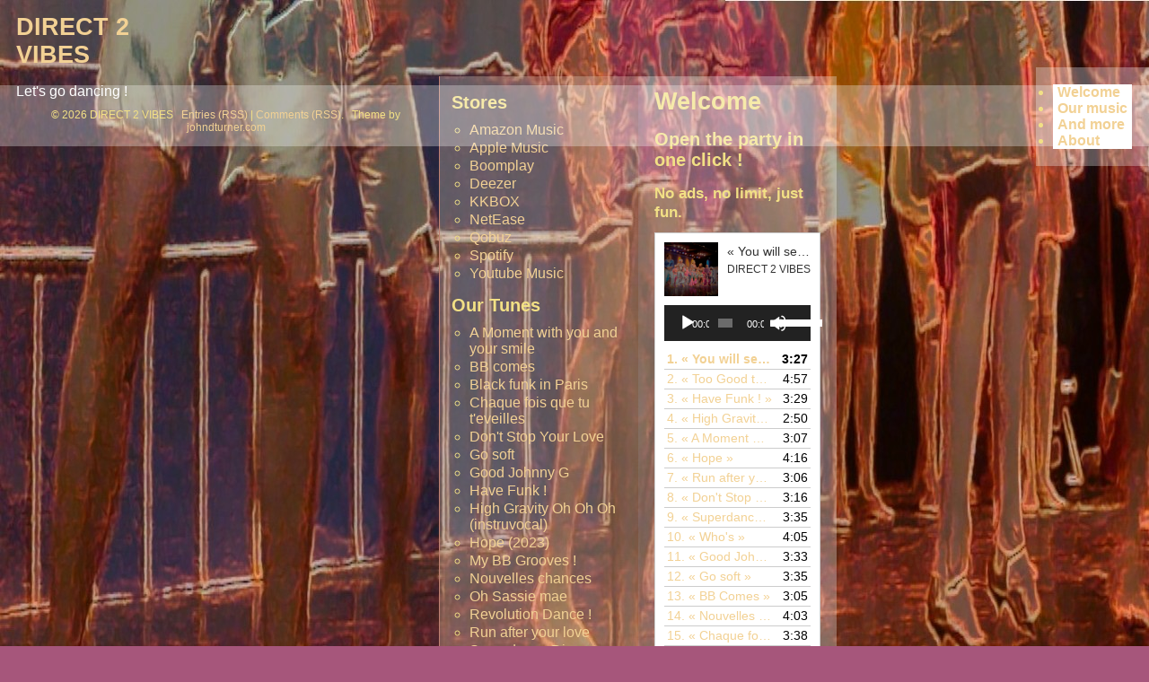

--- FILE ---
content_type: text/html; charset=UTF-8
request_url: http://dimitrigollety.com/direct-2-vibes/
body_size: 10841
content:
<!DOCTYPE html PUBLIC "-//W3C//DTD XHTML 1.0 Transitional//EN" "http://www.w3.org/TR/xhtml1/DTD/xhtml1-transitional.dtd">
<html xmlns="http://www.w3.org/1999/xhtml" lang="fr-FR" >

<head profile="http://gmpg.org/xfn/11">
<meta http-equiv="Content-Type" content="text/html; charset=UTF-8" />

<title>Direct 2 vibes Official site.</title>


<script type="text/javascript" src="http://www.google.com/jsapi"></script>
<script type="text/javascript">google.load("jquery", "1.2.6")</script>

<link rel="stylesheet" type="text/css" href="http://yui.yahooapis.com/combo?2.6.0/build/reset-fonts-grids/reset-fonts-grids.css" />

<link rel="alternate" type="application/rss+xml" title="DIRECT 2 VIBES RSS Feed" href="http://dimitrigollety.com/direct-2-vibes/feed/" />
<link rel="pingback" href="http://dimitrigollety.com/direct-2-vibes/xmlrpc.php" />


<!-- All in One SEO Pack 2.12 by Michael Torbert of Semper Fi Web Design[292,315] -->
<meta name="description"  content="Here you will acces to latest infos about Direct 2 vibes, their demos, production, music and more ...." />

<meta name="keywords"  content="Direct2vibes,music,demos,R&amp;B,Funk,groove,funky," />

<link rel="canonical" href="http://dimitrigollety.com/direct-2-vibes/" />
<!-- /all in one seo pack -->
<link rel='dns-prefetch' href='//s.w.org' />
		<script type="text/javascript">
			window._wpemojiSettings = {"baseUrl":"https:\/\/s.w.org\/images\/core\/emoji\/11.2.0\/72x72\/","ext":".png","svgUrl":"https:\/\/s.w.org\/images\/core\/emoji\/11.2.0\/svg\/","svgExt":".svg","source":{"concatemoji":"http:\/\/dimitrigollety.com\/direct-2-vibes\/wp-includes\/js\/wp-emoji-release.min.js?ver=5.1.21"}};
			!function(e,a,t){var n,r,o,i=a.createElement("canvas"),p=i.getContext&&i.getContext("2d");function s(e,t){var a=String.fromCharCode;p.clearRect(0,0,i.width,i.height),p.fillText(a.apply(this,e),0,0);e=i.toDataURL();return p.clearRect(0,0,i.width,i.height),p.fillText(a.apply(this,t),0,0),e===i.toDataURL()}function c(e){var t=a.createElement("script");t.src=e,t.defer=t.type="text/javascript",a.getElementsByTagName("head")[0].appendChild(t)}for(o=Array("flag","emoji"),t.supports={everything:!0,everythingExceptFlag:!0},r=0;r<o.length;r++)t.supports[o[r]]=function(e){if(!p||!p.fillText)return!1;switch(p.textBaseline="top",p.font="600 32px Arial",e){case"flag":return s([55356,56826,55356,56819],[55356,56826,8203,55356,56819])?!1:!s([55356,57332,56128,56423,56128,56418,56128,56421,56128,56430,56128,56423,56128,56447],[55356,57332,8203,56128,56423,8203,56128,56418,8203,56128,56421,8203,56128,56430,8203,56128,56423,8203,56128,56447]);case"emoji":return!s([55358,56760,9792,65039],[55358,56760,8203,9792,65039])}return!1}(o[r]),t.supports.everything=t.supports.everything&&t.supports[o[r]],"flag"!==o[r]&&(t.supports.everythingExceptFlag=t.supports.everythingExceptFlag&&t.supports[o[r]]);t.supports.everythingExceptFlag=t.supports.everythingExceptFlag&&!t.supports.flag,t.DOMReady=!1,t.readyCallback=function(){t.DOMReady=!0},t.supports.everything||(n=function(){t.readyCallback()},a.addEventListener?(a.addEventListener("DOMContentLoaded",n,!1),e.addEventListener("load",n,!1)):(e.attachEvent("onload",n),a.attachEvent("onreadystatechange",function(){"complete"===a.readyState&&t.readyCallback()})),(n=t.source||{}).concatemoji?c(n.concatemoji):n.wpemoji&&n.twemoji&&(c(n.twemoji),c(n.wpemoji)))}(window,document,window._wpemojiSettings);
		</script>
		<style type="text/css">
img.wp-smiley,
img.emoji {
	display: inline !important;
	border: none !important;
	box-shadow: none !important;
	height: 1em !important;
	width: 1em !important;
	margin: 0 .07em !important;
	vertical-align: -0.1em !important;
	background: none !important;
	padding: 0 !important;
}
</style>
	<link rel='stylesheet' id='wp-block-library-css'  href='http://dimitrigollety.com/direct-2-vibes/wp-includes/css/dist/block-library/style.min.css?ver=5.1.21' type='text/css' media='all' />
<link rel='https://api.w.org/' href='http://dimitrigollety.com/direct-2-vibes/wp-json/' />
<link rel="EditURI" type="application/rsd+xml" title="RSD" href="http://dimitrigollety.com/direct-2-vibes/xmlrpc.php?rsd" />
<link rel="wlwmanifest" type="application/wlwmanifest+xml" href="http://dimitrigollety.com/direct-2-vibes/wp-includes/wlwmanifest.xml" /> 
<meta name="generator" content="WordPress 5.1.21" />
<link rel='shortlink' href='http://dimitrigollety.com/direct-2-vibes/' />
<link rel="alternate" type="application/json+oembed" href="http://dimitrigollety.com/direct-2-vibes/wp-json/oembed/1.0/embed?url=http%3A%2F%2Fdimitrigollety.com%2Fdirect-2-vibes%2F" />
<link rel="alternate" type="text/xml+oembed" href="http://dimitrigollety.com/direct-2-vibes/wp-json/oembed/1.0/embed?url=http%3A%2F%2Fdimitrigollety.com%2Fdirect-2-vibes%2F&#038;format=xml" />

<meta http-equiv="imagetoolbar" content="no">

<script type="text/javascript" language="JavaScript">
function disableText(e){
  return false
}
function reEnable(){
  return true
}
//For browser IE4+
document.onselectstart = new Function ("return false")

//For browser NS6
if (window.sidebar){
  document.onmousdown = disableText
  document.onclick = reEnable
}
</script>



<script language="JavaScript1.2">
var msgpopup="This media is protected. Try a post for a query to site administrator.";
function pmb(){
	  if(alertVis == "1") alert(message);
          if(closeWin == "1") self.close();
          return false;
}
function IE() {
     if (event.button == "2" || event.button == "3"){pmb();}
}
function NS(e) {
     if (document.layers || (document.getElementById && !document.all)){
          if (e.which == "2" || e.which == "3"){ pmb();}
     }
}
document.onmousedown=IE;document.onmouseup=NS;document.oncontextmenu=new Function("alert(msgpopup);return false")

</script>
<script type="text/javascript">
function disableSelection(target){
if (typeof target.onselectstart!="undefined") //For IE
	target.onselectstart=function(){return false}
else if (typeof target.style.MozUserSelect!="undefined") //For Firefox
	target.style.MozUserSelect="none"
else //All other route (For Opera)
	target.onmousedown=function(){return false}
target.style.cursor = "default"
}

</script>
	<style type="text/css"> 
	#custom-doc {
		margin:auto;text-align:left; /* leave unchanged */
		width: 57.69em;/* non-IE */
		*width:56.25em;/* IE */
		min-width:0px;/* optional but recommended */
	}
	</style>
	
		<link rel="stylesheet" type="text/css" href="http://yui.yahooapis.com/combo?2.6.0/build/menu/assets/menu.css" /> 
	<script type="text/javascript" src="http://yui.yahooapis.com/combo?2.6.0/build/yahoo-dom-event/yahoo-dom-event.js&amp;2.6.0/build/container/container_core-min.js&amp;2.6.0/build/menu/menu-min.js"></script>
	<script type="text/javascript">
	   YAHOO.util.Event.onContentReady("navmenu", function () {
	    var oMenuBar = new YAHOO.widget.MenuBar("navmenu", { 
	                     autosubmenudisplay: true, 
	                     hidedelay: 750, 
	                     lazyload: true });
	        oMenuBar.render();
	    });
	</script>
	<style type="text/css">
#header{
    background: url(http://dimitrigollety.com/direct-2-vibes/wp-content/themes/twordder/images/default.gif) no-repeat;
    height: 45px;
    width:200px;
	padding:0 0 0 18px;
}
#header h1 {
    padding-top:10;
    margin: 0;
}
.logo {
    display: none;
}
#header h1 a, #desc {
    color:#ffffff;
}
</style>
	<style type="text/css">
	html, body {
	background-color:#A6567B ;
		background-image: url(http://dimitrigollety.com/direct-2-vibes/wp-content/uploads/2012/10/ZSV2-DIRECT2VIBE-MyBBgroovesToimonami1-e1350418036641.jpg)   ;
		background-attachment: fixed;
	background-position:left top;
		background-repeat:no-repeat ;
		color: #F2E085 ! important  ;
}

a {
	color: #F2D194 ! important;
	text-decoration:none;
}

a:hover {
	color: #F2D194  ! important;
	text-decoration:underline;
}

.sidebar-wrapper{
    border-left:#BF8173 1px solid ! important;
}

#sidebar-overlay{

	background-color:#edd5c0 ;
       opacity: 0.3;
	-moz-opacity: 0.3;
	filter: alpha(opacity=30);
}

#nav-overlay{

       opacity: 0.3;
	-moz-opacity: 0.3;
	filter: alpha(opacity=30);
}

#footer-overlay{

       opacity: 0.3;
	-moz-opacity: 0.3;
	filter: alpha(opacity=30);
}

#main-overlay{

       opacity: 0.3;
	-moz-opacity: 0.3;
	filter: alpha(opacity=30);
}</style>
<link rel="stylesheet" href="http://dimitrigollety.com/direct-2-vibes/wp-content/themes/twordder/style.css" type="text/css" media="screen" />

</head>
<body id="body">
<div id="doc2" class="page yui-t4">
	<div id="hd">	
		<div class="yui-gf">
		    <div class="yui-u first">
				<div id="header">
                            <a href="http://dimitrigollety.com/direct-2-vibes"><img class="logo" src="http://dimitrigollety.com/direct-2-vibes/wp-content/themes/twordder/images/default.gif" alt="" /></a>
				        <h1><a href="http://dimitrigollety.com/direct-2-vibes">DIRECT 2 VIBES</a></h1>
				        <p id="desc">Let&#039;s go dancing !</p>
				</div>
		    </div>
		    <div class="yui-g">
		       <div id="nav-padding">
		    	<div id="nav-wrapper" >
		    	       <div id="nav-overlay" class="wp-yui-menu"></div>
				<div  id="navmenu" class="yuimenubar yuimenubarnav"><div class="bd"><ul class="first-of-type"><li class="yuimenuitem page_item page-item-5 current_page_item"><a class="yuimenuitemlabel" href="http://dimitrigollety.com/direct-2-vibes/" title="Welcome">Welcome</a></li>
<li class="yuimenuitem page_item page-item-39"><a class="yuimenuitemlabel" href="http://dimitrigollety.com/direct-2-vibes/our-music/" title="Our music">Our music</a></li>
<li class="yuimenuitem page_item page-item-181"><a class="yuimenuitemlabel" href="http://dimitrigollety.com/direct-2-vibes/and-more/" title="And more">And more</a></li>
<li class="yuimenuitem page_item page-item-2"><a class="yuimenuitemlabel" href="http://dimitrigollety.com/direct-2-vibes/about/" title="About">About</a></li>
</ul></div></div>			</div>
			</div>
		    </div>
		</div>
	</div>
	<div id="bd">	
    <div id="yui-main"> 
		<div class="yui-b">
		              <div class="main-wrapper">
			       <div id="main-overlay"></div>
				<div id="content" class="narrowcolumn">
			
										<div class="post" id="post-5">
					<h1>Welcome</h1>
						<div class="entry">
							<h2><strong>Open the party</strong> in one click !</h2>
<h3>No ads, no limit, just fun.</h3>
<!--[if lt IE 9]><script>document.createElement('audio');</script><![endif]-->
	<div class="wp-playlist wp-audio-playlist wp-playlist-light">
		<div class="wp-playlist-current-item"></div>
		<audio controls="controls" preload="none" width="
				640	"
		></audio>
	<div class="wp-playlist-next"></div>
	<div class="wp-playlist-prev"></div>
	<noscript>
	<ol>
	<li><a href='http://dimitrigollety.com/direct-2-vibes/wp-content/uploads/2025/09/You-will-see-Instrumental-Disco.mp3'>You will see (Instrumental Disco) New !</a></li><li><a href='http://dimitrigollety.com/direct-2-vibes/wp-content/uploads/2023/07/Too-Good-to-Stop-instruvocal-version.mp3'>Too Good to Stop - instruvocal version</a></li><li><a href='http://dimitrigollety.com/direct-2-vibes/wp-content/uploads/2023/06/HAVE-FUNK-.mp3'>Have Funk !</a></li><li><a href='http://dimitrigollety.com/direct-2-vibes/wp-content/uploads/2023/06/HIGH-GRAVITY-OH-OH-OH.mp3'>High Gravity Oh Oh Oh - Instruvocal</a></li><li><a href='http://dimitrigollety.com/direct-2-vibes/wp-content/uploads/2023/04/A-Moment-with-you-and-your-smile-Dance-version.mp3'>A Moment with you and your smile - Dance version</a></li><li><a href='http://dimitrigollety.com/direct-2-vibes/wp-content/uploads/2023/01/HOPE.mp3'>Hope</a></li><li><a href='http://dimitrigollety.com/direct-2-vibes/wp-content/uploads/2022/10/RUN-AFTER-YOUR-LOVE.mp3'>Run after your love</a></li><li><a href='http://dimitrigollety.com/direct-2-vibes/wp-content/uploads/2022/10/DONT-STOP-YOUR-LOVE.mp3'>Don't Stop Your Love</a></li><li><a href='http://dimitrigollety.com/direct-2-vibes/wp-content/uploads/2022/09/SUPERDANCE-DIM.mp3'>Superdance Dim</a></li><li><a href='http://dimitrigollety.com/direct-2-vibes/wp-content/uploads/2020/05/WHOS.mp3'>Who's</a></li><li><a href='http://dimitrigollety.com/direct-2-vibes/wp-content/uploads/2021/09/GOOD-JOHNNY-G.mp3'>Good Johnny G</a></li><li><a href='http://dimitrigollety.com/direct-2-vibes/wp-content/uploads/2021/09/GO-SOFT.mp3'>Go soft</a></li><li><a href='http://dimitrigollety.com/direct-2-vibes/wp-content/uploads/2021/10/BB-COMES.mp3'>BB Comes</a></li><li><a href='http://dimitrigollety.com/direct-2-vibes/wp-content/uploads/2021/05/NOUVELLES-CHANCES-V3.mp3'>Nouvelles chances</a></li><li><a href='http://dimitrigollety.com/direct-2-vibes/wp-content/uploads/2021/06/CHAQUE-FOIS-QUE-TU-T-EVEILLES.mp3'>Chaque fois que tu t'eveilles</a></li><li><a href='http://dimitrigollety.com/direct-2-vibes/wp-content/uploads/2020/07/REVOLUTIONDANCECV.mp3'>Revolution dance</a></li><li><a href='http://dimitrigollety.com/direct-2-vibes/wp-content/uploads/2021/01/OH-SASSIE-MAE.mp3'>Oh Sassie Mae</a></li><li><a href='http://dimitrigollety.com/direct-2-vibes/wp-content/uploads/2021/08/MY-BB-GROOVES-.mp3'>My BB grooves !</a></li><li><a href='http://dimitrigollety.com/direct-2-vibes/wp-content/uploads/2021/08/TOI-MON-AMI.mp3'>Toi mon ami</a></li>	</ol>
	</noscript>
	<script type="application/json" class="wp-playlist-script">{"type":"audio","tracklist":true,"tracknumbers":true,"images":true,"artists":false,"tracks":[{"src":"http:\/\/dimitrigollety.com\/direct-2-vibes\/wp-content\/uploads\/2025\/09\/You-will-see-Instrumental-Disco.mp3","type":"audio\/mpeg","title":"You will see (Instrumental Disco) New !","caption":"","description":"<i>Composed, arranged & performed by Dimitri Gollety - Copyrights 2025<\/i>.\r\n<img src=\"https:\/\/dimitrigollety.com\/direct-2-vibes\/wp-content\/uploads\/2025\/09\/You-will-see-Instrumental-Disco-mp3-image-e1759000806343.jpg\" alt=\"\" \/>","meta":{"artist":"DIRECT 2 VIBES","genre":"Disco Dance","year":"2025","length_formatted":"3:27"},"image":{"src":"http:\/\/dimitrigollety.com\/direct-2-vibes\/wp-content\/uploads\/2025\/09\/You-will-see-Instrumental-Disco-mp3-image-e1759000806343.jpg","width":730,"height":548},"thumb":{"src":"http:\/\/dimitrigollety.com\/direct-2-vibes\/wp-content\/uploads\/2025\/09\/You-will-see-Instrumental-Disco-mp3-image-150x150.jpg","width":150,"height":150}},{"src":"http:\/\/dimitrigollety.com\/direct-2-vibes\/wp-content\/uploads\/2023\/07\/Too-Good-to-Stop-instruvocal-version.mp3","type":"audio\/mpeg","title":"Too Good to Stop - instruvocal version","caption":"","description":"<i>Composed, Arranged & Performed by Dimitri Gollety - Copyrights 2023<\/I>\n\n<img src=\"https:\/\/dimitrigollety.com\/direct-2-vibes\/wp-content\/uploads\/2023\/07\/Too-Good-to-Stop-instruvocal-version-mp3-image-e1688672340598.jpg\" alt=\"\" \/>","meta":{"artist":"DIRECT 2 VIBES","genre":"Electro Funk","year":"2023","length_formatted":"4:57"},"image":{"src":"http:\/\/dimitrigollety.com\/direct-2-vibes\/wp-content\/uploads\/2023\/07\/Too-Good-to-Stop-instruvocal-version-mp3-image-e1688672340598.jpg","width":730,"height":576},"thumb":{"src":"http:\/\/dimitrigollety.com\/direct-2-vibes\/wp-content\/uploads\/2023\/07\/Too-Good-to-Stop-instruvocal-version-mp3-image-150x150.jpg","width":150,"height":150}},{"src":"http:\/\/dimitrigollety.com\/direct-2-vibes\/wp-content\/uploads\/2023\/06\/HAVE-FUNK-.mp3","type":"audio\/mpeg","title":"Have Funk !","caption":"","description":"<i>Composed & Arranged by Dimitri Gollety - Copyrights 2023<\/I>\n\n<img src=\"https:\/\/dimitrigollety.com\/direct-2-vibes\/wp-content\/uploads\/2023\/06\/HAVE-FUNK-mp3-image-e1687540794186.jpg\" alt=\"\" \/>","meta":{"artist":"DIRECT 2 VIBES","genre":"Funk Jazz","year":"2023","length_formatted":"3:29"},"image":{"src":"http:\/\/dimitrigollety.com\/direct-2-vibes\/wp-content\/uploads\/2023\/06\/HAVE-FUNK-mp3-image-e1687540794186.jpg","width":730,"height":551},"thumb":{"src":"http:\/\/dimitrigollety.com\/direct-2-vibes\/wp-content\/uploads\/2023\/06\/HAVE-FUNK-mp3-image-150x150.jpg","width":150,"height":150}},{"src":"http:\/\/dimitrigollety.com\/direct-2-vibes\/wp-content\/uploads\/2023\/06\/HIGH-GRAVITY-OH-OH-OH.mp3","type":"audio\/mpeg","title":"High Gravity Oh Oh Oh - Instruvocal","caption":"","description":"<i>Composed, arranged & performed by Dimitri Gollety - Copyrights 2014<\/I>\r\n\r\n<img src=\"https:\/\/dimitrigollety.com\/direct-2-vibes\/wp-content\/uploads\/2023\/06\/HIGH-GRAVITY-OH-OH-OH-mp3-image-e1686940447997.jpg\" alt=\"\" \/>","meta":{"artist":"DIRECT 2 VIBES","genre":"Disco Dance","year":"2014","length_formatted":"2:50"},"image":{"src":"http:\/\/dimitrigollety.com\/direct-2-vibes\/wp-content\/uploads\/2023\/06\/HIGH-GRAVITY-OH-OH-OH-mp3-image-e1686940447997.jpg","width":730,"height":548},"thumb":{"src":"http:\/\/dimitrigollety.com\/direct-2-vibes\/wp-content\/uploads\/2023\/06\/HIGH-GRAVITY-OH-OH-OH-mp3-image-150x150.jpg","width":150,"height":150}},{"src":"http:\/\/dimitrigollety.com\/direct-2-vibes\/wp-content\/uploads\/2023\/04\/A-Moment-with-you-and-your-smile-Dance-version.mp3","type":"audio\/mpeg","title":"A Moment with you and your smile - Dance version","caption":"","description":"<i>Composed, arranged here in a Dance version & performed by Dimitri Gollety - Copyrights 2023<\/I>\n\n<img src=\"https:\/\/dimitrigollety.com\/direct-2-vibes\/wp-content\/uploads\/2023\/04\/A-Moment-with-you-and-your-smile-Dance-version-mp3-image-e1681117388299.jpg\" alt=\"\" \/>\n","meta":{"artist":"DIRECT 2 VIBES","genre":"Dance","year":"2023","length_formatted":"3:07"},"image":{"src":"http:\/\/dimitrigollety.com\/direct-2-vibes\/wp-content\/uploads\/2023\/04\/A-Moment-with-you-and-your-smile-Dance-version-mp3-image-e1681117388299.jpg","width":730,"height":411},"thumb":{"src":"http:\/\/dimitrigollety.com\/direct-2-vibes\/wp-content\/uploads\/2023\/04\/A-Moment-with-you-and-your-smile-Dance-version-mp3-image-150x150.jpg","width":150,"height":150}},{"src":"http:\/\/dimitrigollety.com\/direct-2-vibes\/wp-content\/uploads\/2023\/01\/HOPE.mp3","type":"audio\/mpeg","title":"Hope","caption":"","description":"<I>Composed, arranged & performed by Dimitri Gollety - Copyrights 2022<\/I>.\n<img src=\"https:\/\/dimitrigollety.com\/direct-2-vibes\/wp-content\/uploads\/2023\/01\/HOPE-Visuel-Final-1-e1674647558407.jpg\" alt=\"\" \/>","meta":{"artist":"DIRECT 2 VIBES","genre":"Gospel &amp; Religious","year":"2022","length_formatted":"4:16"},"image":{"src":"http:\/\/dimitrigollety.com\/direct-2-vibes\/wp-content\/uploads\/2023\/01\/HOPE-Visuel-Final-e1674647114642.jpg","width":730,"height":558},"thumb":{"src":"http:\/\/dimitrigollety.com\/direct-2-vibes\/wp-content\/uploads\/2023\/01\/HOPE-Visuel-Final-e1674647114642.jpg","width":150,"height":115}},{"src":"http:\/\/dimitrigollety.com\/direct-2-vibes\/wp-content\/uploads\/2022\/10\/RUN-AFTER-YOUR-LOVE.mp3","type":"audio\/mpeg","title":"Run after your love","caption":"","description":"<i>Composed, arranged & performed by Dimitri Gollety. Copyrights 2022<\/I>\r\n<img src=\"https:\/\/dimitrigollety.com\/direct-2-vibes\/wp-content\/uploads\/2022\/10\/RUN-AFTER-YOUR-LOVE-Visuel-V2HD-e1666350219862.jpg\" alt=\"\" \/>","meta":{"artist":"DIRECT 2 VIBES","genre":"Funk Jazz","year":"2022","length_formatted":"3:06"},"image":{"src":"http:\/\/dimitrigollety.com\/direct-2-vibes\/wp-content\/uploads\/2022\/10\/RUN-AFTER-YOUR-LOVE-mp3-image.jpg","width":4998,"height":3681},"thumb":{"src":"http:\/\/dimitrigollety.com\/direct-2-vibes\/wp-content\/uploads\/2022\/10\/RUN-AFTER-YOUR-LOVE-mp3-image-150x150.jpg","width":150,"height":150}},{"src":"http:\/\/dimitrigollety.com\/direct-2-vibes\/wp-content\/uploads\/2022\/10\/DONT-STOP-YOUR-LOVE.mp3","type":"audio\/mpeg","title":"Don't Stop Your Love","caption":"","description":"<i>House Version. Composed, arranged & performed by Dimitri Gollety. Copyrights 2014<\/I>\n<img src=\"https:\/\/dimitrigollety.com\/direct-2-vibes\/wp-content\/uploads\/2022\/10\/DONT-STOP-YOUR-LOVE-HOUSE-VERSION-Illustration-HD-e1665142080550.jpg\" alt=\"\" \/>\n\n","meta":{"artist":"DIRECT 2 VIBES","genre":"House","year":"2014","length_formatted":"3:16"},"image":{"src":"http:\/\/dimitrigollety.com\/direct-2-vibes\/wp-content\/uploads\/2022\/10\/DONT-STOP-YOUR-LOVE-HOUSE-VERSION-Illustration-HD-e1665142080550.jpg","width":730,"height":727},"thumb":{"src":"http:\/\/dimitrigollety.com\/direct-2-vibes\/wp-content\/uploads\/2022\/10\/DONT-STOP-YOUR-LOVE-HOUSE-VERSION-Illustration-HD-150x150.jpg","width":150,"height":150}},{"src":"http:\/\/dimitrigollety.com\/direct-2-vibes\/wp-content\/uploads\/2022\/09\/SUPERDANCE-DIM.mp3","type":"audio\/mpeg","title":"Superdance Dim","caption":"","description":"<i>Composed, arranged & performed by Dimitri Gollety - Copyrights 2015<\/i>.\n<img src=\"http:\/\/dimitrigollety.com\/direct-2-vibes\/wp-content\/uploads\/2022\/09\/SUPERDANCE-DIM-Illustration-HD-e1663331512897.jpg\" alt=\"\" \/>","meta":{"artist":"DiRECT 2 VIBES","genre":"Funky","year":"2015","length_formatted":"3:35"},"image":{"src":"http:\/\/dimitrigollety.com\/direct-2-vibes\/wp-content\/uploads\/2022\/09\/SUPERDANCE-DIM-Illustration-HD-e1663331512897.jpg","width":730,"height":531},"thumb":{"src":"http:\/\/dimitrigollety.com\/direct-2-vibes\/wp-content\/uploads\/2022\/09\/SUPERDANCE-DIM-Illustration-HD-150x150.jpg","width":150,"height":150}},{"src":"http:\/\/dimitrigollety.com\/direct-2-vibes\/wp-content\/uploads\/2020\/05\/WHOS.mp3","type":"audio\/mpeg","title":"Who's","caption":"","description":"<i>Copyrights 2015, Composed, arranged & performed by Dimitri Gollety<\/I>.\r\n\r\n<img src=\"http:\/\/dimitrigollety.com\/direct-2-vibes\/wp-content\/uploads\/2020\/07\/visuel-for-whos-grosplan-e1629041323404.jpg\" alt=\"\" \/>","meta":{"artist":"DIRECT 2 VIBES","genre":"R&amp;B and Funk","year":"2015","length_formatted":"4:05"},"image":{"src":"http:\/\/dimitrigollety.com\/direct-2-vibes\/wp-content\/uploads\/2020\/07\/visuel-for-whos-grosplan-e1629041323404.jpg","width":730,"height":586},"thumb":{"src":"http:\/\/dimitrigollety.com\/direct-2-vibes\/wp-content\/uploads\/2020\/07\/visuel-for-whos-grosplan-150x150.jpg","width":150,"height":150}},{"src":"http:\/\/dimitrigollety.com\/direct-2-vibes\/wp-content\/uploads\/2021\/09\/GOOD-JOHNNY-G.mp3","type":"audio\/mpeg","title":"Good Johnny G","caption":"","description":"<i>Composed, arranged & live performed in 2018 by Dimitri GOLLETY - Copyrights 2021<\/I>\n<img src=\"http:\/\/dimitrigollety.com\/direct-2-vibes\/wp-content\/uploads\/2021\/09\/GOOD-JOHNNY-G-mp3-image-e1631565240815.jpg\" alt=\"\" \/>","meta":{"artist":"DiRECT 2 VIBES","genre":"R&amp;B and Funk","year":"2018","length_formatted":"3:33"},"image":{"src":"http:\/\/dimitrigollety.com\/direct-2-vibes\/wp-content\/uploads\/2021\/09\/GOOD-JOHNNY-G-mp3-image-e1631565240815.jpg","width":730,"height":548},"thumb":{"src":"http:\/\/dimitrigollety.com\/direct-2-vibes\/wp-content\/uploads\/2021\/09\/GOOD-JOHNNY-G-mp3-image-150x150.jpg","width":150,"height":150}},{"src":"http:\/\/dimitrigollety.com\/direct-2-vibes\/wp-content\/uploads\/2021\/09\/GO-SOFT.mp3","type":"audio\/mpeg","title":"Go soft","caption":"","description":"<i>Composed, arranged & performed by Dimitri GOLLETY - Copyrights 2019<\/I>\n<img src=\"http:\/\/dimitrigollety.com\/direct-2-vibes\/wp-content\/uploads\/2021\/09\/GO-SOFT-mp3-image-e1630765981740.jpg\" alt=\"\" \/>","meta":{"artist":"DiRECT 2 VIBES","genre":"R&amp;B and Funk","year":"2019","length_formatted":"3:35"},"image":{"src":"http:\/\/dimitrigollety.com\/direct-2-vibes\/wp-content\/uploads\/2021\/09\/GO-SOFT-mp3-image-e1630765981740.jpg","width":730,"height":417},"thumb":{"src":"http:\/\/dimitrigollety.com\/direct-2-vibes\/wp-content\/uploads\/2021\/09\/GO-SOFT-mp3-image-150x150.jpg","width":150,"height":150}},{"src":"http:\/\/dimitrigollety.com\/direct-2-vibes\/wp-content\/uploads\/2021\/10\/BB-COMES.mp3","type":"audio\/mpeg","title":"BB Comes","caption":"","description":"<i>Composed, arranged & performed by Dimitri Gollety - Copyrights 2015<\/i>.\n<img src=\"http:\/\/dimitrigollety.com\/direct-2-vibes\/wp-content\/uploads\/2021\/10\/BB-COMES-Visuel-e1633358272855.jpg\" alt=\"\" \/>","meta":{"artist":"DiRECT 2 VIBES","genre":"R&amp;B and Funk","year":"2015","length_formatted":"3:05"},"image":{"src":"http:\/\/dimitrigollety.com\/direct-2-vibes\/wp-content\/uploads\/2021\/10\/BB-COMES-mp3-image.jpg","width":975,"height":676},"thumb":{"src":"http:\/\/dimitrigollety.com\/direct-2-vibes\/wp-content\/uploads\/2021\/10\/BB-COMES-mp3-image-150x150.jpg","width":150,"height":150}},{"src":"http:\/\/dimitrigollety.com\/direct-2-vibes\/wp-content\/uploads\/2021\/05\/NOUVELLES-CHANCES-V3.mp3","type":"audio\/mpeg","title":"Nouvelles chances","caption":"","description":"<I>French adaptation of \"Black funk in Paris\" theme composed, arranged & performed by Dimitri Gollety\nCopyrights 2021<\/I>\n\n<img src=\"http:\/\/dimitrigollety.com\/direct-2-vibes\/wp-content\/uploads\/2021\/05\/Nouvelles-chances-V2-e1629039018852.jpg\" alt=\"\" \/>\n===\n\nChaque matin quand tu te r\u00e9veilles,\nTon avenir s\u2019est rouvert, quelle merveille !\nUne page blanche offerte, \u00e0 nouveau\nMais c\u2019est toi qui en tient le stylo.\nRefrain\nLa vie te donne de nouvelles chances, nouvelles chances\nDe d\u00e9couvrir les joies de l\u2019existence.\n\nLaisse ton coeur te dire ses d\u00e9sirs\nY a pas d\u2019heures pour \u00e9crire ton avenir\nPar amour ta vie se poursuit\nSans d\u00e9tour c\u2019est ainsi, r\u00e9agis !\nRefrain\nLa vie te donne de nouvelles chances, nouvelles chances\nDe d\u00e9couvrir les joies de l\u2019existence.\n\nEsp\u00e8re en toi, parceque rien n\u2019est foutu\nEsp\u00e8re en toi, rien n\u2019est perdu\nEcoute en toi, et entends ce souffle inou\u00ef\nD\u2019un P\u00e8re pour toi, c\u2019est ta vie\n\nEsp\u00e8re en toi, pour exister pleinement\nEsp\u00e8re en toi, l\u2019Amour t\u2019attend\nEcoute en toi, et entends ce souffle inou\u00ef\nD\u2019un P\u00e8re en toi, pour la vie.\n\nEsp\u00e9rer t\u2019as fait d\u00e9marrer\nEt gouter aux saveurs d\u2019exister\nCette journ\u00e9e tu peux la signer\nEt remettre \u00e0 Morph\u00e9e tes pens\u00e9es\nRefrain\nLa vie donne de nouvelles chances, nouvelles chances\nDe d\u00e9couvrir les joies de l\u2019existence.\n\nL\u2019Esp\u00e9rance se laisse trouver\nTu peux la cueillir t\u2019en nourrir.\nAu-del\u00e0 de tes seules propres forces\nElle te portera, consolera.\n\nSa pr\u00e9sence \u00e0 tes cot\u00e9s\nSera l\u00e0 quels que soient tes choix.\nRappelle-toi, la vie t\u2019est donn\u00e9e pour \u00e7a\nAlors, aime la, accueille la.\n","meta":{"artist":"DIRECT 2 VIBES","length_formatted":"4:03"},"image":{"src":"http:\/\/dimitrigollety.com\/direct-2-vibes\/wp-content\/uploads\/2021\/05\/BlackfunkinParis-e1629037523754.jpg","width":900,"height":675},"thumb":{"src":"http:\/\/dimitrigollety.com\/direct-2-vibes\/wp-content\/uploads\/2021\/05\/BlackfunkinParis-e1629037523754.jpg","width":150,"height":113}},{"src":"http:\/\/dimitrigollety.com\/direct-2-vibes\/wp-content\/uploads\/2021\/06\/CHAQUE-FOIS-QUE-TU-T-EVEILLES.mp3","type":"audio\/mpeg","title":"Chaque fois que tu t'eveilles","caption":"","description":"<i>Copyrights 2021, Composed, arranged & performed by Dimitri Gollety<\/I>.\n\n<img src=\"http:\/\/dimitrigollety.com\/direct-2-vibes\/wp-content\/uploads\/2021\/06\/CHAQUE-FOIS-QUE-TU-T-EVEILES-Illustration-e1624455884992.jpg\" alt=\"\" \/>","meta":{"artist":"DIRECT 2 VIBES","genre":"R&amp;B and Funk","year":"2021","length_formatted":"3:38"},"image":{"src":"http:\/\/dimitrigollety.com\/direct-2-vibes\/wp-content\/uploads\/2021\/06\/CHAQUE-FOIS-QUE-TU-T-EVEILES-Illustration-e1624455884992.jpg","width":700,"height":420},"thumb":{"src":"http:\/\/dimitrigollety.com\/direct-2-vibes\/wp-content\/uploads\/2021\/06\/CHAQUE-FOIS-QUE-TU-T-EVEILES-Illustration-150x150.jpg","width":150,"height":150}},{"src":"http:\/\/dimitrigollety.com\/direct-2-vibes\/wp-content\/uploads\/2020\/07\/REVOLUTIONDANCECV.mp3","type":"audio\/mpeg","title":"Revolution dance","caption":"","description":"Composed, arranged & performed by Dimitri Gollety, Special DJ Club version - Copyrights 2020\r\n\r\n<img src=\"http:\/\/dimitrigollety.com\/direct-2-vibes\/wp-content\/uploads\/2020\/07\/revolutiondancechaude1023-e1596188489516.jpg\" alt=\"\" \/>","meta":{"artist":"DIRECT 2 VIBES","length_formatted":"5:37"},"image":{"src":"http:\/\/dimitrigollety.com\/direct-2-vibes\/wp-content\/uploads\/2020\/07\/revolutiondancechaude1023-e1596188489516.jpg","width":700,"height":346},"thumb":{"src":"http:\/\/dimitrigollety.com\/direct-2-vibes\/wp-content\/uploads\/2020\/07\/revolutiondancechaude1023-150x150.jpg","width":150,"height":150}},{"src":"http:\/\/dimitrigollety.com\/direct-2-vibes\/wp-content\/uploads\/2021\/01\/OH-SASSIE-MAE.mp3","type":"audio\/mpeg","title":"Oh Sassie Mae","caption":"","description":"<I>Composed, arranged & performed by Dimitri Gollety - Copyrights 2015<\/I>\r\n\r\n<img src=\"http:\/\/dimitrigollety.com\/direct-2-vibes\/wp-content\/uploads\/2021\/01\/OH-SASSIE-MAE-V2softCover-ORiginal-e1610725496994.jpg\" alt=\"\" \/>","meta":{"artist":"DIRECT 2 VIBES","genre":"Gospel &amp; Religious","year":"2015","length_formatted":"3:19"},"image":{"src":"http:\/\/dimitrigollety.com\/direct-2-vibes\/wp-content\/uploads\/2021\/01\/OH-SASSIE-MAE-V2softCover-ORiginal-e1610725496994.jpg","width":730,"height":368},"thumb":{"src":"http:\/\/dimitrigollety.com\/direct-2-vibes\/wp-content\/uploads\/2021\/01\/OH-SASSIE-MAE-V2softCover-ORiginal-e1610725496994.jpg","width":150,"height":76}},{"src":"http:\/\/dimitrigollety.com\/direct-2-vibes\/wp-content\/uploads\/2021\/08\/MY-BB-GROOVES-.mp3","type":"audio\/mpeg","title":"My BB grooves !","caption":"","description":"<i>Composed, arranged & performed by Dimitri Gollety - Copyrights 2011.\r\n<img src=\"http:\/\/dimitrigollety.com\/direct-2-vibes\/wp-content\/uploads\/2021\/08\/MY-BB-GROOVES-mp3-image-e1650722127521.jpg\" alt=\"\" \/>","meta":{"artist":"DIRECT 2 VIBES","genre":"Funk Jazz","year":"2011","length_formatted":"3:08"},"image":{"src":"http:\/\/dimitrigollety.com\/direct-2-vibes\/wp-content\/uploads\/2021\/08\/MY-BB-GROOVES-mp3-image-e1650722127521.jpg","width":740,"height":600},"thumb":{"src":"http:\/\/dimitrigollety.com\/direct-2-vibes\/wp-content\/uploads\/2021\/08\/MY-BB-GROOVES-mp3-image-e1650722127521.jpg","width":150,"height":122}},{"src":"http:\/\/dimitrigollety.com\/direct-2-vibes\/wp-content\/uploads\/2021\/08\/TOI-MON-AMI.mp3","type":"audio\/mpeg","title":"Toi mon ami","caption":"","description":"<i>Composed, arranged & performed by Dimitri Gollety - Copyrights 2011.\r\n<img src=\"http:\/\/dimitrigollety.com\/direct-2-vibes\/wp-content\/uploads\/2021\/08\/MY-BB-GROOVES-mp3-image-e1650722127521.jpg\" alt=\"\" \/>","meta":{"artist":"DIRECT 2 VIBES","genre":"Disco Dance","year":"2011","length_formatted":"6:37"},"image":{"src":"http:\/\/dimitrigollety.com\/direct-2-vibes\/wp-content\/uploads\/2021\/08\/MY-BB-GROOVES-mp3-image-e1650722127521.jpg","width":740,"height":600},"thumb":{"src":"http:\/\/dimitrigollety.com\/direct-2-vibes\/wp-content\/uploads\/2021\/08\/MY-BB-GROOVES-mp3-image-e1650722127521.jpg","width":150,"height":122}}]}</script>
</div>
	
<p>&#8212;&#8212;&#8211;</p>
<p><strong>Thank you for your visit !</strong></p>
			
										
						</div>
					</div>
													
					</div>
				</div>
		</div>
	</div>
    <div  id="sb" class="yui-b">
                  <div class="sidebar-wrapper">
                    <div id="sidebar-overlay"></div>
			<div id="sidebar">
		          <ul>
		<li id="linkcat-6" class="widget widget_links"><h2 class="widgettitle">Stores</h2>
	<ul class='xoxo blogroll'>
<li><a href="https://music.amazon.com/artists/B0B1958Z5M/direct-2-vibes" title="Amazon Music Official Artist Catalog">Amazon Music</a></li>
<li><a href="https://music.apple.com/fr/artist/direct-2-vibes/1624059540" title="Apple Music &amp; iTunes Official Artist Catalog">Apple Music</a></li>
<li><a href="https://www.boomplay.com/artists/46565133" title="Boomplay Official Artist Catalog">Boomplay</a></li>
<li><a href="https://deezer.page.link/wzQxnwD3psuJZWXV9" title="Deezer Official Artist Catalog">Deezer</a></li>
<li><a href="https://www.kkbox.com/jp/en/artist/KtTveZJHpx6ui4FRAr" title="KKBOX Official Artist Catalog">KKBOX</a></li>
<li><a href="https://music.163.com/#/artist?id=52656348" title="NetEase Official Artist Catalog">NetEase</a></li>
<li><a href="https://www.qobuz.com/be-fr/interpreter/direct-2-vibes/download-streaming-albums" title="Qobuz Official Artist Catalog">Qobuz</a></li>
<li><a href="https://open.spotify.com/artist/7rran8RV8N48MGJARbNRUX?si=YtqK-5OCTTySz_jHhLQiMg" title="Spotify Official Artist Catalog">Spotify</a></li>
<li><a href="https://music.youtube.com/channel/UCKqG4V7lOKGZa436x8netxA?feature=share" title="Youtube Music Official Artist Catalog">Youtube Music</a></li>

	</ul>
</li>
<li id="linkcat-5" class="widget widget_links"><h2 class="widgettitle">Our Tunes</h2>
	<ul class='xoxo blogroll'>
<li><a href="http://dimitrigollety.com/direct-2-vibes/a-moment-with-you-and-your-smile-dance-version/" title="Dance version" target="_blank">A Moment with you and your smile</a></li>
<li><a href="http://dimitrigollety.com/direct-2-vibes/bb-comes/" title="Soul Funk delight">BB comes</a></li>
<li><a href="http://youtu.be/76-AZe4jTxY" title="Composed &amp; arranged by Dimitri Gollety &#8211; Copyrights 2021">Black funk in Paris</a></li>
<li><a href="http://dimitrigollety.com/direct-2-vibes/chaque-fois-que-tu-t-eveilles/" title="Jazz Funk Theme composed between 1994 and 1998.">Chaque fois que tu t&#039;eveilles</a></li>
<li><a href="http://dimitrigollety.com/direct-2-vibes/dont-stop-your-love/" title="House Club Version. Composed, arranged &amp; performed by Dimitri Gollety. Copyrights 2014">Don&#039;t Stop Your Love</a></li>
<li><a href="http://dimitrigollety.com/direct-2-vibes/go-soft/" title="2019 Sweet &amp; Funky theme.">Go soft</a></li>
<li><a href="http://dimitrigollety.com/direct-2-vibes/good-johnny-g/" title="My 2018 Funk tribute to one of my Mentors, Mr Johnny Guitar Watson !">Good Johnny G</a></li>
<li><a href="http://dimitrigollety.com/direct-2-vibes/have-funk/" title="Jazz Funk Instrumental">Have Funk !</a></li>
<li><a href="http://dimitrigollety.com/direct-2-vibes/high-gravity-oh-oh-oh/" title="Original Disco Dance with its old fashion arrangement">High Gravity Oh Oh Oh (instruvocal)</a></li>
<li><a href="http://dimitrigollety.com/direct-2-vibes/hope/" title="RnB Soul Gospel">Hope (2023)</a></li>
<li><a href="http://dimitrigollety.com/direct-2-vibes/my-bb-grooves/" title="2012 Live demo version">My BB Grooves !</a></li>
<li><a href="http://dimitrigollety.com/direct-2-vibes/nouvelles-chances-v3/" title="French vocal adaptation of « Black Funk in Paris » theme">Nouvelles chances</a></li>
<li><a href="http://dimitrigollety.com/direct-2-vibes/oh-sassie-mae/" title="2015 Live demo version">Oh Sassie mae</a></li>
<li><a href="http://dimitrigollety.com/direct-2-vibes/our-music/revolution-dance/" title="2018 Demo &#8211; Special Club version">Revolution Dance !</a></li>
<li><a href="http://dimitrigollety.com/direct-2-vibes/run-after-your-love/" title="Soul Funk and Funky groove recorded in 2018">Run after your love</a></li>
<li><a href="http://dimitrigollety.com/direct-2-vibes/superdance-dim/" title="Funky Disco theme composed, arranged &amp; performed by Dimitri Gollety. Copyrights 2015">Superdance Dim</a></li>
<li><a href="http://dimitrigollety.com/direct-2-vibes/toi-mon-ami/" title="2012 live demo version">Toi mon ami</a></li>
<li><a href="http://dimitrigollety.com/direct-2-vibes/too-good-to-stop-instruvocal-version/" title="Electro Funk Instruvocal">Too good to stop</a></li>
<li><a href="http://dimitrigollety.com/direct-2-vibes/our-music/whos/" title="2015 Live demo version">Who&#039;s</a></li>
<li><a href="http://dimitrigollety.com/direct-2-vibes/you-will-see-instrumental-disco/" title="Hot 80&rsquo;s Disco instrumental with jazz colors">You will see</a></li>

	</ul>
</li>
                    </ul>
               </div>
               </div>
	</div>
	</div>
	<div id="ft">
	  <div class="footer-wrapper">
	     <div id="footer-overlay"></div>
	     <div id="footer-content">
			<p>&copy; 2026 DIRECT 2 VIBES&nbsp;&nbsp;
				<a href="http://dimitrigollety.com/direct-2-vibes/feed/">Entries (RSS)</a>
				| <a href="http://dimitrigollety.com/direct-2-vibes/comments/feed/">Comments (RSS)</a>.

                    &nbsp;&nbsp;Theme by <a href="http://johndturner.com">johndturner.com</a>
			</p></div></div>
	</div>
</div>
	<script type="text/html" id="tmpl-wp-playlist-current-item">
	<# if ( data.image ) { #>
	<img src="{{ data.thumb.src }}" alt="" />
	<# } #>
	<div class="wp-playlist-caption">
		<span class="wp-playlist-item-meta wp-playlist-item-title">
		« {{ data.title }} »		</span>
		<# if ( data.meta.album ) { #><span class="wp-playlist-item-meta wp-playlist-item-album">{{ data.meta.album }}</span><# } #>
		<# if ( data.meta.artist ) { #><span class="wp-playlist-item-meta wp-playlist-item-artist">{{ data.meta.artist }}</span><# } #>
	</div>
</script>
<script type="text/html" id="tmpl-wp-playlist-item">
	<div class="wp-playlist-item">
		<a class="wp-playlist-caption" href="{{ data.src }}">
			{{ data.index ? ( data.index + '. ' ) : '' }}
			<# if ( data.caption ) { #>
				{{ data.caption }}
			<# } else { #>
				<span class="wp-playlist-item-title">
				« {{{ data.title }}} »				</span>
				<# if ( data.artists && data.meta.artist ) { #>
				<span class="wp-playlist-item-artist"> &mdash; {{ data.meta.artist }}</span>
				<# } #>
			<# } #>
		</a>
		<# if ( data.meta.length_formatted ) { #>
		<div class="wp-playlist-item-length">{{ data.meta.length_formatted }}</div>
		<# } #>
	</div>
</script>
	<script type="text/javascript">
disableSelection(document.body)
</script>
<script type="text/javascript" src="http://dimitrigollety.com/direct-2-vibes/wp-content/themes/twordder/js/jquery.corners.min.js"></script>
<script type="text/javascript">
$jdt_jQuery = jQuery.noConflict();

$jdt_jQuery(document).ready( function(){
	if ($jdt_jQuery.browser.msie == false) { 
	if ($jdt_jQuery.browser.opera == false) {
		$jdt_jQuery('#main-overlay').corners("left 5px");
		$jdt_jQuery('#main-overylay-wide').corners("5px");
		$jdt_jQuery('#sidebar-overlay').corners("right 5px");
	       $jdt_jQuery('.wp-yui-menu').corners("5px");
	       $jdt_jQuery('#footer-overlay').corners(" 5px");
	}}

	if ( $jdt_jQuery("#ymp-btn-buy").length > 0 ) {
	$jdt_jQuery("#ymp-btn-buy").css("display","none");
	}

});

$jdt_jQuery(window).load(function () {
          yuiFixColHeight();

});
	   $jdt_jQuery("#yui-main > .yui-b").bind("DOMAttrModified", function(e){
               yuiFixColHeight();
          });

var resizeSb = null;
var resizeMain = null;
function yuiFixColHeight() {
	   var c = $jdt_jQuery("#yui-main").attr('offsetHeight');
	   var s = $jdt_jQuery("#sb").attr('offsetHeight');
	   
	   if(parseFloat(c) >= parseFloat(s)){
	       var h = parseFloat(c) - 3;
	       resizeSb = function(h){
	   	$jdt_jQuery("#sb").css("height",h);
	   	$jdt_jQuery(".sidebar-wrapper,#sidebar-overlay,.main-wrapper,#main-overlay").css('height','100%');
	   	}
	   	setTimeout("resizeSb("+h+")",1000);
	   }else{
		var h = parseFloat(s) - 9;
	   	$jdt_jQuery("#yui-main > .yui-b").css("height",h);
	   	$jdt_jQuery(".sidebar-wrapper,#sidebar-overlay,.main-wrapper,#main-overlay").css('height','100%');

	   }
	   

}




</script>
<link rel='stylesheet' id='mediaelement-css'  href='http://dimitrigollety.com/direct-2-vibes/wp-includes/js/mediaelement/mediaelementplayer-legacy.min.css?ver=4.2.6-78496d1' type='text/css' media='all' />
<link rel='stylesheet' id='wp-mediaelement-css'  href='http://dimitrigollety.com/direct-2-vibes/wp-includes/js/mediaelement/wp-mediaelement.min.css?ver=5.1.21' type='text/css' media='all' />
<script type='text/javascript' src='http://dimitrigollety.com/direct-2-vibes/wp-includes/js/comment-reply.min.js?ver=5.1.21'></script>
<script type='text/javascript' src='http://dimitrigollety.com/direct-2-vibes/wp-includes/js/wp-embed.min.js?ver=5.1.21'></script>
<script type='text/javascript' src='http://dimitrigollety.com/direct-2-vibes/wp-includes/js/underscore.min.js?ver=1.8.3'></script>
<script type='text/javascript' src='http://dimitrigollety.com/direct-2-vibes/wp-includes/js/jquery/jquery.js?ver=1.12.4'></script>
<script type='text/javascript' src='http://dimitrigollety.com/direct-2-vibes/wp-includes/js/jquery/jquery-migrate.min.js?ver=1.4.1'></script>
<script type='text/javascript'>
/* <![CDATA[ */
var _wpUtilSettings = {"ajax":{"url":"\/direct-2-vibes\/wp-admin\/admin-ajax.php"}};
/* ]]> */
</script>
<script type='text/javascript' src='http://dimitrigollety.com/direct-2-vibes/wp-includes/js/wp-util.min.js?ver=5.1.21'></script>
<script type='text/javascript' src='http://dimitrigollety.com/direct-2-vibes/wp-includes/js/backbone.min.js?ver=1.2.3'></script>
<script type='text/javascript'>
var mejsL10n = {"language":"fr","strings":{"mejs.install-flash":"Vous utilisez un navigateur qui n\u2019a pas le lecteur Flash activ\u00e9 ou install\u00e9. Veuillez activer votre extension Flash ou t\u00e9l\u00e9charger la derni\u00e8re version \u00e0 partir de cette adresse\u00a0: https:\/\/get.adobe.com\/flashplayer\/","mejs.fullscreen-off":"Quitter le plein \u00e9cran","mejs.fullscreen-on":"Passer en plein \u00e9cran","mejs.download-video":"T\u00e9l\u00e9charger la vid\u00e9o","mejs.fullscreen":"Plein \u00e9cran","mejs.time-jump-forward":["Saut en avant d\u20191 seconde","Avancer de %1 secondes"],"mejs.loop":"Lire en boucle","mejs.play":"Lecture","mejs.pause":"Pause","mejs.close":"Fermer","mejs.time-slider":"Curseur de temps","mejs.time-help-text":"Utilisez les fl\u00e8ches droite\/gauche pour avancer d\u2019une seconde, haut\/bas pour avancer de dix secondes.","mejs.time-skip-back":["Revenir une seconde en arri\u00e8re","Saut en arri\u00e8re de %1 seconde(s)"],"mejs.captions-subtitles":"L\u00e9gendes\/Sous-titres","mejs.captions-chapters":"Chapitres","mejs.none":"Aucun","mejs.mute-toggle":"Couper le son","mejs.volume-help-text":"Utilisez les fl\u00e8ches haut\/bas pour augmenter ou diminuer le volume.","mejs.unmute":"R\u00e9activer le son","mejs.mute":"Muet","mejs.volume-slider":"Curseur de volume","mejs.video-player":"Lecteur vid\u00e9o","mejs.audio-player":"Lecteur audio","mejs.ad-skip":"Passer la publicit\u00e9","mejs.ad-skip-info":["Passer dans %1 seconde","Passer dans %1 secondes"],"mejs.source-chooser":"S\u00e9lecteur de source","mejs.stop":"Arr\u00eater","mejs.speed-rate":"Taux de vitesse","mejs.live-broadcast":"\u00c9mission en direct","mejs.afrikaans":"Afrikaans","mejs.albanian":"Albanais","mejs.arabic":"Arabe","mejs.belarusian":"Bi\u00e9lorusse","mejs.bulgarian":"Bulgare","mejs.catalan":"Catalan","mejs.chinese":"Chinois","mejs.chinese-simplified":"Chinois (simplifi\u00e9)","mejs.chinese-traditional":"Chinois (traditionnel)","mejs.croatian":"Croate","mejs.czech":"Tch\u00e8que","mejs.danish":"Danois","mejs.dutch":"N\u00e9erlandais","mejs.english":"Anglais","mejs.estonian":"Estonien","mejs.filipino":"Filipino","mejs.finnish":"Terminer","mejs.french":"Fran\u00e7ais","mejs.galician":"Galicien","mejs.german":"Allemand","mejs.greek":"Grec","mejs.haitian-creole":"Cr\u00e9ole ha\u00eftien","mejs.hebrew":"H\u00e9breu","mejs.hindi":"Hindi","mejs.hungarian":"Hongrois","mejs.icelandic":"Islandais","mejs.indonesian":"Indon\u00e9sien","mejs.irish":"Irlandais","mejs.italian":"Italien","mejs.japanese":"Japonais","mejs.korean":"Cor\u00e9en","mejs.latvian":"Letton","mejs.lithuanian":"Lituanien","mejs.macedonian":"Mac\u00e9donien","mejs.malay":"Malais","mejs.maltese":"Maltais","mejs.norwegian":"Norv\u00e9gien","mejs.persian":"Perse","mejs.polish":"Polonais","mejs.portuguese":"Portugais","mejs.romanian":"Roumain","mejs.russian":"Russe","mejs.serbian":"Serbe","mejs.slovak":"Slovaque","mejs.slovenian":"Slov\u00e9nien","mejs.spanish":"Espagnol","mejs.swahili":"Swahili","mejs.swedish":"Su\u00e9dois","mejs.tagalog":"Tagalog","mejs.thai":"Thai","mejs.turkish":"Turc","mejs.ukrainian":"Ukrainien","mejs.vietnamese":"Vietnamien","mejs.welsh":"Ga\u00e9lique","mejs.yiddish":"Yiddish"}};
</script>
<script type='text/javascript' src='http://dimitrigollety.com/direct-2-vibes/wp-includes/js/mediaelement/mediaelement-and-player.min.js?ver=4.2.6-78496d1'></script>
<script type='text/javascript' src='http://dimitrigollety.com/direct-2-vibes/wp-includes/js/mediaelement/mediaelement-migrate.min.js?ver=5.1.21'></script>
<script type='text/javascript'>
/* <![CDATA[ */
var _wpmejsSettings = {"pluginPath":"\/direct-2-vibes\/wp-includes\/js\/mediaelement\/","classPrefix":"mejs-","stretching":"responsive"};
/* ]]> */
</script>
<script type='text/javascript' src='http://dimitrigollety.com/direct-2-vibes/wp-includes/js/mediaelement/wp-playlist.min.js?ver=5.1.21'></script>
</body>
</html>


--- FILE ---
content_type: text/css
request_url: http://dimitrigollety.com/direct-2-vibes/wp-content/themes/twordder/style.css
body_size: 3183
content:
/*
Theme Name: Twordder
Theme URI: http://johndturner.com/wordpress-stuff/themes/twordder/
Description: Twitter inspired theme. Twordder is more of a framework than just a theme. You choose your layout, colors and background image. Features Include: Custom Background, Sidebar, Text, Links,and  Sidebar Border Colors, Automatically pull color palettes from <a href="http://colourlovers.com">ColourLovers.com</a>, Custom Background Image, Custom Logo, Custom Page Width, Left or Right Sidebar, Customize Sidebar Width, Rounded Corners in Firefox, Safari, and iPhone, Drop Down Menu Support, Facebook Connect Support, Threaded Comments, Gravatar Support, Microformats, Sticky-Post Class Support. Widgetized Blog Header, Footer and Page Sidebar. Theme by <a href="http://johndturner.com">johndturner.com</a>
Version: 1.4.3
Author: John Turner
Author URI: http://johndturner.com/
Tags: two-columns,custom-colors,custom-header,theme-options,threaded-comments
*/
/* Base */
/* base.css, part of YUI's CSS Foundation */
h1 {
	/*18px via YUI Fonts CSS foundation*/
	font-size:138.5%;  
}
h2 {
	/*16px via YUI Fonts CSS foundation*/
	font-size:123.1%;  
}
h3 {
	/*14px via YUI Fonts CSS foundation*/
	font-size:108%;  
}
h1,h2,h3 {
	/* top & bottom margin based on font size */
	margin:0 0;
}
h1,h2,h3,h4,h5,h6,strong {
	/*bringing boldness back to headers and the strong element*/
	font-weight:bold; 
}
abbr,acronym {
	/*indicating to users that more info is available */
	border-bottom:1px dotted #000;
	cursor:help;
} 
em {
	/*bringing italics back to the em element*/
	font-style:italic;
}
del {
	text-decoration:line-through;
}
blockquote,ul,ol,dl {
	/*giving blockquotes and lists room to breath*/
	margin:1em;
}
ol,ul,dl {
	/*bringing lists on to the page with breathing room */
	//margin-left:2em;
}
ol li {
	/*giving OL's LIs generated numbers*/
	list-style: decimal outside;	
}
ul li {
	/*giving UL's LIs generated disc markers*/
	list-style: disc outside;
}
dl dd {
	/*giving UL's LIs generated numbers*/
	margin-left:1em;
}

th {
	/*distinguishing table headers from data cells*/
	font-weight:bold;
	text-align:center;
}
caption {
	/*coordinated margin to match cell's padding*/
	margin-bottom:.5em;
	/*centered so it doesn't blend in to other content*/
	text-align:center;
}
small {
	font-size:93%;
}
p,fieldset,table,pre {
	/*so things don't run into each other*/
	margin-bottom:1em;
}
/* setting a consistent width, 160px; 
   control of type=file still not possible */
input[type=text],input[type=password],textarea{width:12.25em;*width:11.9em;}

input[type=button],input[type=submit]{
	border:1px solid #CECECE;
	margin:5px 0;
	padding:4px 15px;
	background-color:#fff;
	cursor: pointer;
}


/* End - Base */

/* Wordpress Generated Classes - DO NOT CHANGE */
.aligncenter,
div.aligncenter {
   display: block;
   margin-left: auto;
   margin-right: auto;
}

div.aligncenter img{
   padding:0 10px;
   border: 1px solid #ddd;
}

.alignleft {
   float: left;
}

img.alignleft{
   margin:0 10px;
   border: 1px solid #ddd;
   padding:3px;
   background-color:#fff;
}

.alignright {
   float: right;
}

img.alignright{
   margin:0 10px;
   border: 1px solid #ddd;
   padding:3px;
   background-color:#fff;
}

.alignnone {

}

img.alignnone  {
   margin:0 10px;
   border: 1px solid #ddd;
   padding:3px;
   background-color:#fff;
}

.wp-caption {
   border: 1px solid #ddd;
   text-align: center;
   background-color: #f3f3f3;
   padding-top: 4px;
   margin: 10px;
   /* optional rounded corners for browsers that support it */
   -moz-border-radius: 3px;
   -khtml-border-radius: 3px;
   -webkit-border-radius: 3px;
   border-radius: 3px;
}

.wp-caption img {
   margin: 0;
   padding: 0;
   border: 0 none;
}

.wp-caption p.wp-caption-text {
   font-size: 11px;
   line-height: 17px;
   padding: 0 4px 5px;
   margin: 0;
}
/* End - Wordpress Generated Classes - DO NOT CHANGE */


/* General */

body {
    margin:0;
	font-family: "Lucida Grande","Trebuchet MS","Bitstream Vera Sans",Arial,sans-serif;
	color: #000000;
}

a{
	//color:#ccc;
	text-decoration:none;
}
a:hover{
	//color:#ccc;
	text-decoration:underline;
}

#hd {

}

#bd {
	margin-top:25px;
}

#ft{
     margin-top:15px;
     margin-bottom:20px;
     padding-top:10px;
     padding-bottom:10px;
     font-size:77%;
     text-align:center;	
	
}

#footer-content, .footer-wrapper{
    position:relative;
    padding:7px;
}


#ft p,fieldset,table,pre {
	/*so things don't run into each other*/
	margin-bottom:0;
}

.a-left{
	text-align:left;
}
.a-right{
	text-align:right;
}
.clear{
	clear:both;
}

.relative{
    position:relative;
}

hr{
     border:none;
	border-top: #ccc 1px dashed;
}

h1 {
	font-size:167%; 
}

blockquote{
	border-left:1px dashed #ccc;
	background:#F5F5F5 none repeat scroll 0 0;
	padding:5px;
}

.contact-form textarea{
 width:90%;
}


/* End - General */

/* Custom */
.page {
	padding-top:15px !important;
}
#nav-wrapper{
	float:right;
       position:relative;
	padding:3px;

}

#nav-padding{
      	margin-top:15px;
}

.main-wrapper{
	padding: 3px;
	position:relative ;
}




#content{
	position:relative;
    
}




.main-wrapper-wide{
	background-color:#fff; 
	padding: 3px;
}


.sidebar-wrapper{
	position:relative;
	padding-top:3px;
}




/* YUI adjustments */
	.yui-t1 .yui-b {float:left;width:12.30769em;*width:12.00em;}
	.yui-t1 #yui-main .yui-b{margin-left:12.30769em;*margin-left:12.00em;}

	.yui-t2 .yui-b {float:left;width:13.8461em;*width:13.50em;}
	.yui-t2 #yui-main .yui-b {margin-left:13.8461em;*margin-left:13.50em;}

	.yui-t3 .yui-b {float:left;width:23.0769em;*width:22.50em;}
	.yui-t3 #yui-main .yui-b {margin-left:23.0769em;*margin-left:22.50em;}

	.yui-t4 .yui-b {float:right;width:13.8456em;*width:13.50em;}
	.yui-t4 #yui-main .yui-b {margin-right:13.8456em;*margin-right:13.50em;}

	.yui-t5 .yui-b {float:right;width:18.4615em;*width:18.00em;}
	.yui-t5 #yui-main .yui-b {margin-right:18.4615em;*margin-right:18.00em;}

	.yui-t6 .yui-b {float:right;width:23.0769em;*width:22.50em;}
	.yui-t6 #yui-main .yui-b {margin-right:23.0769em;*margin-right:22.50em;}






/* YUI Menu */


#navmenu{
    position:relative ! important;
    z-index: 99 ! important;
}

.yuimenubar{
	background-color: transparent;
}
.yuimenubaritem {
    background-color: transparent ! important;
}
.yuimenubaritem-selected {
    color: #000;
}
.yuimenubaritemlabel {
	border:none;
	padding-right:20px;
}

.yuimenubaritemlabel-selected {
	color: black;
}
.yuimenu{
	border:0;
}
.bd{
	background-color: transparent;
}
.yuimenuitem {
    background-color: #fff;
}
.yuimenuitem-selected {

}
.yuimenuitemlabel {
 padding:5px;
 font-weight:bold;
}

.yuimenubarnav ul ul .yuimenuitemlabel {
 padding-right:20px;
}

.yuimenuitemlabel-selected {
	color:#000;
}

.yuimenubar .first-of-type{
	padding:0px;
}
.yuimenubaritem-hassubmenu {
	background:transparent url(http://yui.yahooapis.com/2.6.0/build/menu/assets/menubaritem_submenuindicator.png) no-repeat scroll left top;
}

/*.yuimenuitem-hassubmenu {
	background:transparent url(http://yui.yahooapis.com/2.6.0/build/menu/assets/menuitem_submenuindicator_selected.png) no-repeat scroll right;
}*/


/* End - YUI Menu */

/* Post */

.narrowcolumn{
 padding: 0 15px 15px 15px;
}

.narrowcolumn small, .widecolumn small{
   color:#666;
}

.widecolumn{
 padding: 0 15px 15px 15px;
}

.widecolumn h2,.widecolumn h3,.narrowcolumn h2,.narrowcolumn h3 {
	margin-top:15px;
}

.postmetadata{
	 display:none;input[type=button]
}

.post{
	padding:10px 0 0 0;
	border-bottom:1px #ccc dashed;
	margin-bottom:10px;
}

.navigation{
	padding:10px 0 0 0;
}

.widecolumn .navigation{
	padding:10px 0 30px 0 ;
	margin: 0 0 20px 0;
	 border-bottom:1px #ccc dashed;
}

.widecolumn .entry{
	 padding-top:10px;
	 border-top:1px #ccc dashed;
}

.entry{
	margin-top:10px;
}
.more-link{
	display:block;
	float:right;
}
/* Sidebar */
#sidebar{
    margin:3px;
    padding:0 5px 10px;
    position:relative;
}
#sidebar h2{
	margin:15px 0 5px 0;
}

#sidebar  li {
	list-style:none;
	padding:0px;
	margin-bottom:10px;
}

#sidebar  ul{
	padding:0px;
	margin:10px 5px 10px 5px;
}

#sidebar ul li ul li{
	list-style:circle;
	padding:0px;
	margin-bottom:2px;
}
#sidebar ul li ul{
	margin-left:20px;
}
/* Comments */
.commentlist li {
	list-style:none;
}

.commentlist  p {
	clear:both;
	padding-top:10px;

}

.says {
	display:none;
}


.avatar{

}

#comment{
	width:100%;
	height:150px;
}

#get-avatar{
	border-left:1px dashed grey;
	margin-left:9px;
	margin-top:6px;
	padding-left:9px;
	padding-top:6px;
}

#co-title{
	margin-left:15px;
}
.children{
  margin:10px 0 10px 20px;
}

#respond {
	margin: 10px 0;
}

.comment-u{
	border-top:1px dashed #ccc;
	padding-top:10px;
}

.trackback-wrapper{
	padding-top:10px;
}

.comment-rss{
	margin-left:5px;
	
}

.comment-img{
	vertical-align:middle;
	margin-left:3px;
}

#comments{
	display:inline;
}

/* Facebook Connect */


.fb_profile_pic_rendered{
}
.fbc_profile_header{
	font-size:85%;
}
.fbc_connect_button_area {
	float:none;
}

.fb_profile_pic_rendered{
	float:none;
}
/* End - Facebook Connect */

#ymp-btn-buy{
   display:none !important;
}

#ymp-getplayer{
  display:none !important;
}

#ymp-yahoo-logo{
  display:none !important;
}

/* Overlays */

#sidebar-overlay{
	position:absolute;
	width: 100%;
	bottom:0;
	top:0;
	left:0;

}

#nav-overlay{
	position:absolute;
	width: 100%;
	bottom:0;
	top:0;
	left:0;
	background-color: #fff ;

}

#footer-overlay{
	position:absolute;
	width: 100%;
	bottom:0;
	top:0;
	left:0;
	background-color: #fff ;

}

#main-overlay{
	position:absolute;
	background-color:#fff;
	width: 100%;
	bottom:0;
	top:0;
	left:0;

}



